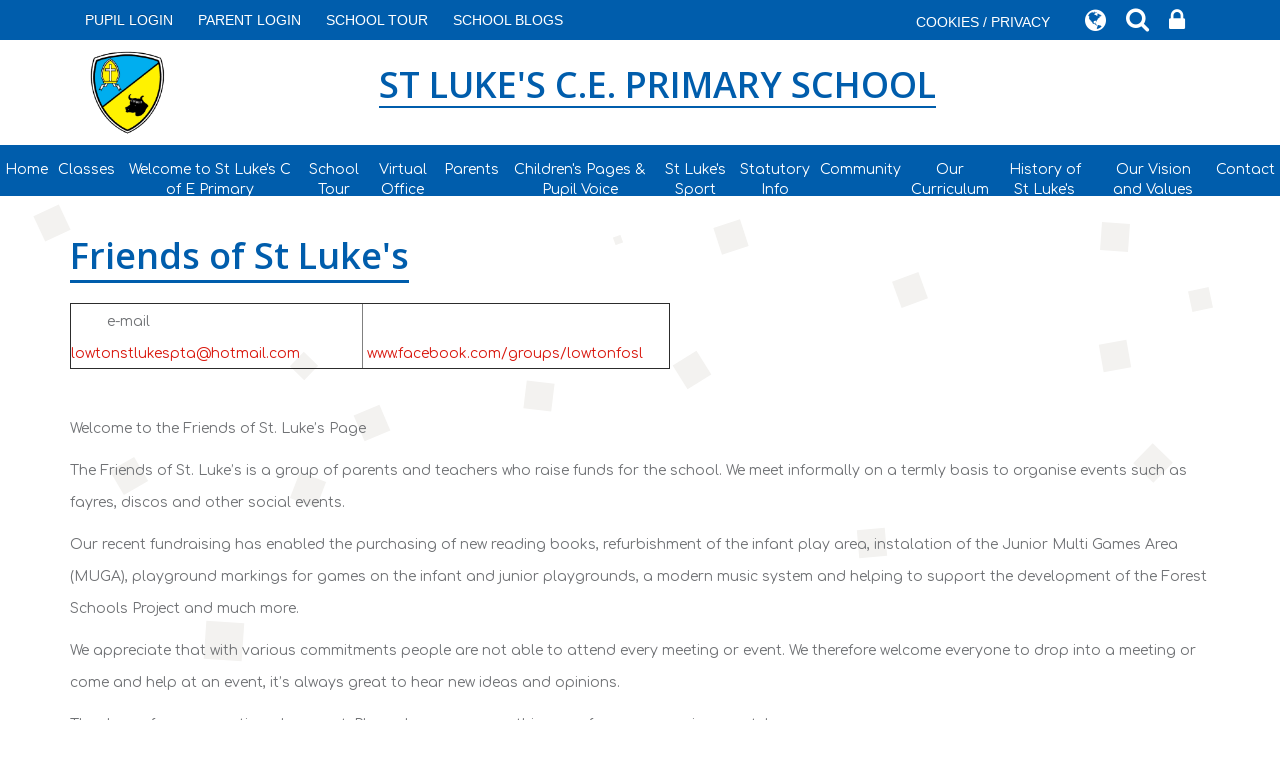

--- FILE ---
content_type: text/html; charset=UTF-8
request_url: https://www.saintlukes.wigan.sch.uk/page/friends-of-st-lukes/19629
body_size: 9245
content:
<!DOCTYPE html>
<html lang="en">
<head>    
    <meta charset="utf-8">
<meta http-equiv="X-UA-Compatible" content="IE=edge">
<meta name="viewport" content="width=device-width, initial-scale=1"><title>St Luke's C of E Primary: Friends of St Luke's</title>
<script type="application/ld+json">
        {
          "@context" : "https://schema.org",
          "@type" : "WebSite",
          "name" : "St Luke's C of E Primary",
          "url" : "https://www.saintlukes.wigan.sch.uk"
        }
      </script><link rel="shortcut icon" href="/images/favicon_2.ico" type="image/vnd.microsoft.icon" />
            <link rel="icon" href="/images/favicon_2.ico" type="image/vnd.microsoft.icon" />
<script src="https://ajax.googleapis.com/ajax/libs/jquery/1.12.4/jquery.min.js"></script>
<script type="text/javascript" src="/core/plugins/lightbox/js/lightbox.min.js"></script>
<link rel="stylesheet" type="text/css" href="/core/plugins/lightbox/css/lightbox.min.css" media="screen" />
<script type="text/javascript" src="/jscript/jquery.cycle2.min.js"></script>
<script type="text/javascript" src="/jscript/global.js"></script><link rel="stylesheet" href="https://maxcdn.bootstrapcdn.com/bootstrap/3.3.7/css/bootstrap.min.css" integrity="sha384-BVYiiSIFeK1dGmJRAkycuHAHRg32OmUcww7on3RYdg4Va+PmSTsz/K68vbdEjh4u" crossorigin="anonymous">
<link rel="stylesheet" href="https://maxcdn.bootstrapcdn.com/bootstrap/3.3.7/css/bootstrap-theme.min.css" integrity="sha384-rHyoN1iRsVXV4nD0JutlnGaslCJuC7uwjduW9SVrLvRYooPp2bWYgmgJQIXwl/Sp" crossorigin="anonymous">
<script src="https://maxcdn.bootstrapcdn.com/bootstrap/3.3.7/js/bootstrap.min.js" integrity="sha384-Tc5IQib027qvyjSMfHjOMaLkfuWVxZxUPnCJA7l2mCWNIpG9mGCD8wGNIcPD7Txa" crossorigin="anonymous"></script><link rel="stylesheet" href="https://cdnjs.cloudflare.com/ajax/libs/font-awesome/4.7.0/css/font-awesome.min.css"><script type="text/javascript" src="/jscript/modernizr-hover.js"></script>
<script type="text/javascript" src="/jscript/modernizr-hover-fix.js"></script><script type="text/javascript" src="/core/plugins/jplayer/js/jquery.jplayer.min.js"></script>
<script type="text/javascript" src="/core/plugins/jplayer/js/jplayer.playlist.min.js"></script>
<link href="/core/plugins/jplayer/skin/blue.monday/jplayer.blue.monday.css" rel="stylesheet" type="text/css" /><link type='text/css' href='/css/modal.css?v=1' rel='stylesheet' media='screen' />
<script type='text/javascript' src='/jscript/jquery.simplemodal.js'></script><link rel="stylesheet" type="text/css" href="/themes/reset/reset.css?v=22" /><style type="text/css">


</style><meta property="og:image" content="https://www.saintlukes.wigan.sch.uk/images/og_image.png" />    <link href="https://fonts.googleapis.com/css2?family=Comfortaa:wght@300;400;500;600;700&display=swap" rel="stylesheet">
    <link href="https://fonts.googleapis.com/css2?family=Open+Sans:ital,wght@0,300;0,400;0,600;0,700;0,800;1,300;1,400;1,600;1,700;1,800&display=swap" rel="stylesheet"> 
    <link href="/themes/stlukes/styles.css?v=0.1" rel="stylesheet">
    <link href="/themes/stlukes/override.css" rel="stylesheet">
    <script src="/themes/stlukes/js/twitterFetcher_min.js"></script>
	<script src="/themes/stlukes/js/moment.min.js"></script>
    <script src="/themes/stlukes/js/override.js"></script>
  
  	<!-- SLICK NAV -->
	<link rel="stylesheet" href="/themes/stlukes/slicknav/dist/slicknav.css">
	<script src="/themes/stlukes/slicknav/dist/jquery.slicknav.min.js"></script>
	<!-- SLICK -->
	<link rel="stylesheet" href="/themes/stlukes/slick/slick.css">
	<script src="/themes/stlukes/slick/slick.js"></script>
<!-- MODAL -->
<script src='/jscript/jquery.simplemodal.js'></script>
<!-- MODAL END -->

<script>
$(document).ready(function(){
	$("button#main_b").prependTo("#webbar_upgraded .container .col-md-8");
});
</script>
</head>

<body id="id-page-friends-of-st-lukes-19629">
<div id="modal-popup">
				<h3></h3>
				<p></p>
			</div><div id='webbar_upgraded' class='hidden-xs hidden-sm'><div class='container'><div class='col-md-8 col-lg-8 column text-left'><a href='https://parents.schoolspider.co.uk/?school_id=239' class='upgraded_button' target='_blank'>PARENT LOGIN</a><a href='/tour' class='upgraded_button' target='_blank'>SCHOOL TOUR</a><ul class='blogging'><a class='upgraded_button' href='/blogs'>SCHOOL BLOGS</a><div class='blogs_menu_list'>	<div><a href="/blogs">School Blog</a></div>
	<div><a href="/blogs/headteacher">Headteacher Blog</a></div>
	<div><a href="/blogs/governor">Governor Blog</a></div>
	<div><a href="/blogs/PTA">PTA Blog</a></div>
	<div><a href="/blogs/grade/2632">Reception</a></div>
	<div><a href="/blogs/grade/2633">Year 1</a></div>
	<div><a href="/blogs/grade/2634">Year 2</a></div>
	<div><a href="/blogs/grade/2635">Year 3</a></div>
	<div><a href="/blogs/grade/2636">Year 4</a></div>
	<div><a href="/blogs/grade/2637">Year 5</a></div>
	<div><a href="/blogs/grade/2638">Year 6</a></div>
</div></ul></div><div class='col-md-4 col-lg-4 column text-right'><a href='/cookies' class='upgraded_button' target='_blank'>COOKIES / PRIVACY</a><ul class='translator_tool'><div class='upgraded_button_icon globe' target='_blank'><i class='fa fa-globe'></i></div><div id='google_translate_element'></div></ul><ul class='search_tool'><div href='/administrator' class='upgraded_button_icon search' target='_blank'><i class='fa fa-search'></i></div><div class='search-content'><input id='search' type='text' value='Search:' onfocus='if(this.value=="Search:")this.value="";' onblur='if(this.value=="")this.value="Search:";' /></ul><a href='/administrator' class='upgraded_button_icon lock' target='_blank'><i class='fa fa-lock'></i></a></div></div></div><script type='text/javascript' src='//translate.google.com/translate_a/element.js?cb=googleTranslateElementInit'></script><script type='text/javascript'>function googleTranslateElementInit() {new google.translate.TranslateElement({pageLanguage: 'en'}, 'google_translate_element');}</script><div id="modal_login">
                    
                    <button id="main_b" type="button" class="btn btn-info btn-lg" data-toggle="modal" data-target="#myModal">Pupil Login</button>
                    
                    <div class="modal fade" id="myModal" role="dialog">
                    	<div class="modal-dialog">
                        	
                            <div class="modal-content">
                            	<div class="modal-header">
                                	<button type="button" class="close" data-dismiss="modal">&times;</button>
                                    <h4 class="modal-title">Pupil Login</h4>
                                </div>
                                <div class="modal-body">
                                <div id="login">
<h2>Student Login</h2>
<form name="studentlogin" id="studentlogin" method="POST" target="_blank" action="https://secure.schoolspider.co.uk/pupil/login.php" autocomplete="off"><div class="username"><input name="username" id="username" type="text" placeholder="Username" class="textfield" onBlur="if(this.value=='')this.value='Username';" onFocus="if(this.value=='Username')this.value='';" autocomplete="off" /></div>

							<div class="password"><input name="password" id="password" type="password" placeholder="Password" class="textfield" onBlur="if(this.value=='')this.value='Password';" onFocus="if(this.value=='Password')this.value='';" autocomplete="off" /></div>

							<div class="go"><input name="login" type="submit" value="login" class="gobutton" /></div>

							<div class="clear"></div>
                            <input type="hidden" value="login" name="m" />

                            <input type="hidden" name="school_id" value="239" />

						</form>

						</div>
                                </div>
                                
                            </div>
                            
                        </div>
                    </div>
                    
<div class="clear"></div>
</div>
<div id="wrap"><!-- Wrap For Sticky Footer -->
<!-- Header -->
<header class="other-page">
    <div class="cover"></div>
    <div class="container">
		<div class="navbar-header">
          	<a class="navbar-brand" href="/"><img src="/themes/stlukes/img/logo.png" alt="St Luke's C of E Primary"><span class="upper-head">St Luke&apos;s C.E. Primary School</span>
            </a>
        </div>
     </div>
	<!-- /.container -->
</header>

<!-- Navigation -->
<nav class="">
	<div id="main-menu">
		<ul id="menu">
	<li class="topItem home" data_count="1" data_id="home" data_parent="0" data_children="0"><a href="/" class="topLink">Home</a></li>
	<li class="topItem" data_count="2" data_id="class" data_parent="0" data_children="7"><a href="/classes" class="topLink">Classes</a><ul data_parent="class"  data_children="7" >
	<li class="subItem " data_count="1" data_id="" data_parent="0" data_children="0"><a href="/class/reception" target="_self" class="subLink">Reception</a></li>
	<li class="subItem " data_count="1" data_id="" data_parent="0" data_children="0"><a href="/class/year-1" target="_self" class="subLink">Year 1</a></li>
	<li class="subItem " data_count="1" data_id="" data_parent="0" data_children="0"><a href="/class/year-2" target="_self" class="subLink">Year 2</a></li>
	<li class="subItem " data_count="1" data_id="" data_parent="0" data_children="0"><a href="/class/year-3" target="_self" class="subLink">Year 3</a></li>
	<li class="subItem " data_count="1" data_id="" data_parent="0" data_children="0"><a href="/class/year-4" target="_self" class="subLink">Year 4</a></li>
	<li class="subItem " data_count="1" data_id="" data_parent="0" data_children="0"><a href="/class/year-5" target="_self" class="subLink">Year 5</a></li>
	<li class="subItem " data_count="1" data_id="" data_parent="0" data_children="0"><a href="/class/year-6" target="_self" class="subLink">Year 6</a></li>
</ul>
</li>
	<li class="topItem" data_count="3" data_id="23661" data_parent="0" data_children="0"><a href="/page/welcome-to-st-lukes-c-of-e-primary/23661" target="_self" class="topLink">Welcome to St Luke's C of E Primary</a></li>
	<li class="topItem" data_count="4" data_id="88149" data_parent="0" data_children="13"><a href="/page/school-tour/88149" target="_self" class="topLink">School Tour</a><ul  data_parent="88149"   data_children="13" >
	<li class="subItem" data_parent="88149" data_id="88150" data_children="0"><a href="/page/headteachers-welcome/88150" target="_self" class="subLink">Welcoming message and main entrance</a></li>
	<li class="subItem" data_parent="88149" data_id="88151" data_children="0"><a href="/page/headteachers-vision/88151" target="_self" class="subLink">Headteacher's Vision</a></li>
	<li class="subItem" data_parent="88149" data_id="88156" data_children="0"><a href="/page/christian-values/88156" target="_self" class="subLink">Christian Values</a></li>
	<li class="subItem" data_parent="88149" data_id="88157" data_children="0"><a href="/page/reception-class-eyfs/88157" target="_self" class="subLink">Reception Class (EYFS)</a></li>
	<li class="subItem" data_parent="88149" data_id="88159" data_children="0"><a href="/page/year-one-class/88159" target="_self" class="subLink">Year One Class</a></li>
	<li class="subItem" data_parent="88149" data_id="88160" data_children="0"><a href="/page/year-two-class/88160" target="_self" class="subLink">Year Two Class</a></li>
	<li class="subItem" data_parent="88149" data_id="88161" data_children="0"><a href="/page/year-three-class/88161" target="_self" class="subLink">Year Three Class</a></li>
	<li class="subItem" data_parent="88149" data_id="88162" data_children="0"><a href="/page/year-four-class/88162" target="_self" class="subLink">Year Four Class</a></li>
	<li class="subItem" data_parent="88149" data_id="88163" data_children="0"><a href="/page/year-five-class/88163" target="_self" class="subLink">Year Five Class</a></li>
	<li class="subItem" data_parent="88149" data_id="88164" data_children="0"><a href="/page/year-six-class/88164" target="_self" class="subLink">Year Six Class</a></li>
	<li class="subItem" data_parent="88149" data_id="88165" data_children="0"><a href="/page/before-and-after-school-club/88165" target="_self" class="subLink">Before and After School Club</a></li>
	<li class="subItem" data_parent="88149" data_id="88166" data_children="0"><a href="/page/school-playground-and-environment/88166" target="_self" class="subLink">School Playground and Environment</a></li>
	<li class="subItem" data_parent="88149" data_id="88167" data_children="0"><a href="/page/thank-you-message/88167" target="_self" class="subLink">Thank you message</a></li>
</ul>
</li>
	<li class="topItem" data_count="5" data_id="19524" data_parent="0" data_children="0"><a href="/page/virtual-office/19524" target="_self" class="topLink">Virtual Office</a></li>
	<li class="topItem" data_count="6" data_id="19525" data_parent="0" data_children="3"><a href="/page/parents/19525" target="_self" class="topLink">Parents</a><ul  data_parent="19525"   data_children="3" >
	<li class="subItem" data_parent="19525" data_id="19595" data_children="16"><a href="/page/parent-information/19595" target="_self" class="subLink">Parent Information ></a><ul class="right" data_parent="19595"   data_children="16" >
	<li class="subItem" data_parent="19595" data_id="19596" data_children="0"><a href="/page/newsletters/19596" target="_self" class="subLink">Newsletters</a></li>
	<li class="subItem" data_parent="19595" data_id="19597" data_children="0"><a href="/page/holiday-lists/19597" target="_self" class="subLink">Holiday Lists</a></li>
	<li class="subItem" data_parent="19595" data_id="19600" data_children="0"><a href="/page/school-dinners/19600" target="_self" class="subLink">School Dinners</a></li>
	<li class="subItem" data_parent="19595" data_id="19599" data_children="0"><a href="/page/sats-results/19599" target="_self" class="subLink">SATs Results</a></li>
	<li class="subItem" data_parent="19595" data_id="19598" data_children="0"><a href="/page/school-closures/19598" target="_self" class="subLink">School Closures</a></li>
	<li class="subItem" data_parent="19595" data_id="19601" data_children="0"><a href="/page/ofsted-report/19601" target="_self" class="subLink">Ofsted Report</a></li>
	<li class="subItem" data_parent="19595" data_id="19602" data_children="0"><a href="/page/sias-inspection/19602" target="_self" class="subLink">SIAMS Inspection Report</a></li>
	<li class="subItem" data_parent="19595" data_id="19603" data_children="0"><a href="/page/e-safety/19603" target="_self" class="subLink">E-Safety</a></li>
	<li class="subItem" data_parent="19595" data_id="20897" data_children="0"><a href="/page/our-school-day/20897" target="_self" class="subLink">Our School Day</a></li>
	<li class="subItem" data_parent="19595" data_id="37770" data_children="0"><a href="/page/parent-information-on-how-we-keep-children-safe-at-st-lukes/37770" target="_self" class="subLink">Parent information on how we keep children safe at St Luke's</a></li>
	<li class="subItem" data_parent="19595" data_id="38405" data_children="0"><a href="/page/british-values-at-st-lukes-c-of-e/38405" target="_self" class="subLink">British Values at St Luke's C of E</a></li>
	<li class="subItem" data_parent="19595" data_id="39768" data_children="0"><a href="/page/parent-and-carer-consultations/39768" target="_self" class="subLink">Parent and Carer Consultations</a></li>
	<li class="subItem" data_parent="19595" data_id="39891" data_children="0"><a href="/page/school-uniform/39891" target="_self" class="subLink">School Uniform</a></li>
	<li class="subItem" data_parent="19595" data_id="42466" data_children="6"><a href="/page/safe-sound-club-before-after-school-care/42466" target="_self" class="subLink">Safe & Sound Club (before & after school care)</a><ul class="right" data_parent="42466"   data_children="6" >
	<li class="subItem" data_parent="42466" data_id="42477" data_children="0"><a href="/page/food-drink/42477" target="_self" class="subLink">Food & Drink</a></li>
	<li class="subItem" data_parent="42466" data_id="42478" data_children="0"><a href="/page/session-information/42478" target="_self" class="subLink">Session Information</a></li>
	<li class="subItem" data_parent="42466" data_id="42766" data_children="0"><a href="/page/booking-information/42766" target="_self" class="subLink">Booking Information</a></li>
	<li class="subItem" data_parent="42466" data_id="42767" data_children="0"><a href="/page/payment-options-fees/42767" target="_self" class="subLink">Payment Options & Fees</a></li>
	<li class="subItem" data_parent="42466" data_id="42768" data_children="0"><a href="/page/frequently-asked-questions/42768" target="_self" class="subLink">Frequently Asked Questions</a></li>
	<li class="subItem" data_parent="42466" data_id="42789" data_children="0"><a href="/page/staff/42789" target="_self" class="subLink">Staff</a></li>
</ul>
</li>
	<li class="subItem" data_parent="19595" data_id="50023" data_children="0"><a href="/page/letters/50023" target="_self" class="subLink">Letters</a></li>
	<li class="subItem" data_parent="19595" data_id="73636" data_children="0"><a href="/page/distance-remote-and-home-learning/73636" target="_self" class="subLink">Distance (Remote and Home) Learning</a></li>
</ul>
</li>
	<li class="subItem" data_parent="19525" data_id="19526" data_children="12"><a href="/page/school-information/19526" target="_self" class="subLink">School Information ></a><ul class="right" data_parent="19526"   data_children="12" >
	<li class="subItem" data_parent="19526" data_id="19533" data_children="0"><a href="/page/pupil-premium-strategy/19533" target="_self" class="subLink">Pupil Premium Strategy</a></li>
	<li class="subItem" data_parent="19526" data_id="19527" data_children="0"><a href="/page/policies/19527" target="_self" class="subLink">Policies</a></li>
	<li class="subItem" data_parent="19526" data_id="19534" data_children="0"><a href="/page/sports-premium/19534" target="_self" class="subLink">Sports Premium</a></li>
	<li class="subItem" data_parent="19526" data_id="19535" data_children="0"><a href="/page/admissions/19535" target="_self" class="subLink">Admissions</a></li>
	<li class="subItem" data_parent="19526" data_id="19536" data_children="0"><a href="/page/staff/19536" target="_self" class="subLink">Staff</a></li>
	<li class="subItem" data_parent="19526" data_id="19537" data_children="0"><a href="/page/governors/19537" target="_self" class="subLink">Governors</a></li>
	<li class="subItem" data_parent="19526" data_id="19539" data_children="0"><a href="/page/ethos-and-value-statement-/19539" target="_self" class="subLink">Ethos and Value Statement </a></li>
	<li class="subItem" data_parent="19526" data_id="19540" data_children="0"><a href="/page/special-educational-needs-disability-send/19540" target="_self" class="subLink">Special Educational Needs & Disability (SEND)</a></li>
	<li class="subItem" data_parent="19526" data_id="19541" data_children="0"><a href="/page/leigh-lowton-and-golborne-schools-partnership-llg-and-llg-sport/19541" target="_self" class="subLink">Leigh, Lowton and Golborne Schools Partnership (LLG) and LLG Sport</a></li>
	<li class="subItem" data_parent="19526" data_id="38406" data_children="0"><a href="/page/british-values-at-st-lukes-c-of-e/38406" target="_self" class="subLink">British Values at St Luke's C of E</a></li>
	<li class="subItem" data_parent="19526" data_id="44438" data_children="0"><a href="/page/general-data-protection-regulations-gdpr/44438" target="_self" class="subLink">General Data Protection Regulations (GDPR)</a></li>
	<li class="subItem" data_parent="19526" data_id="73939" data_children="0"><a href="/page/music-at-st-lukes/73939" target="_self" class="subLink">Music at St Luke's</a></li>
</ul>
</li>
	<li class="subItem" data_parent="19525" data_id="19604" data_children="7"><a href="/page/parents-as-partners/19604" target="_self" class="subLink">Parents as Partners ></a><ul class="right" data_parent="19604"   data_children="7" >
	<li class="subItem" data_parent="19604" data_id="19605" data_children="0"><a href="/page/calculations-booklet-/19605" target="_self" class="subLink">Calculations Booklet </a></li>
	<li class="subItem" data_parent="19604" data_id="19608" data_children="0"><a href="/page/useful-webs-for-supporting-childrens-learning/19608" target="_self" class="subLink">Useful Webs for Supporting Children's Learning</a></li>
	<li class="subItem" data_parent="19604" data_id="21591" data_children="0"><a href="/page/learning-ladders/21591" target="_self" class="subLink">Learning Ladders</a></li>
	<li class="subItem" data_parent="19604" data_id="37773" data_children="0"><a href="/page/parent-information-online-safety/37773" target="_self" class="subLink">Parent information online safety</a></li>
	<li class="subItem" data_parent="19604" data_id="51516" data_children="0"><a href="/page/dyslexia/51516" target="_self" class="subLink">Dyslexia</a></li>
	<li class="subItem" data_parent="19604" data_id="54986" data_children="0"><a href="/page/mental-health-guidance-and-information-for-parents/54986" target="_self" class="subLink">MENTAL HEALTH GUIDANCE AND INFORMATION FOR PARENTS</a></li>
	<li class="subItem" data_parent="19604" data_id="85906" data_children="0"><a href="/page/wigan-safeguarding-partnership-for-parents-carers/85906" target="_self" class="subLink">Wigan Safeguarding Partnership (for Parents & Carers)</a></li>
</ul>
</li>
</ul>
</li>
	<li class="topItem" data_count="7" data_id="19620" data_parent="0" data_children="6"><a href="/page/childrens-pages-pupil-voice/19620" target="_self" class="topLink">Children's Pages & Pupil Voice</a><ul  data_parent="19620"   data_children="6" >
	<li class="subItem" data_parent="19620" data_id="19621" data_children="0"><a href="/page/school-council/19621" target="_self" class="subLink">School Council</a></li>
	<li class="subItem" data_parent="19620" data_id="19622" data_children="0"><a href="/page/eco-team/19622" target="_self" class="subLink">Eco Team</a></li>
	<li class="subItem" data_parent="19620" data_id="19623" data_children="0"><a href="/page/worship-wonders/19623" target="_self" class="subLink">Worship Wonders</a></li>
	<li class="subItem" data_parent="19620" data_id="38369" data_children="0"><a href="/page/sports-crew/38369" target="_self" class="subLink">Sports Crew</a></li>
	<li class="subItem" data_parent="19620" data_id="19624" data_children="0"><a href="/page/clubs-in-school/19624" target="_self" class="subLink">Clubs in School</a></li>
	<li class="subItem" data_parent="19620" data_id="34349" data_children="0"><a href="/page/keeping-safe/34349" target="_self" class="subLink">Keeping Safe</a></li>
</ul>
</li>
	<li class="topItem" data_count="8" data_id="25746" data_parent="0" data_children="2"><a href="/page/st-lukes-sport/25746" target="_self" class="topLink">St Luke's Sport</a><ul  data_parent="25746"   data_children="2" >
	<li class="subItem" data_parent="25746" data_id="49688" data_children="0"><a href="/page/llg-competition-schedule-results/49688" target="_self" class="subLink">LLG Competition Schedule & Results</a></li>
	<li class="subItem" data_parent="25746" data_id="49691" data_children="0"><a href="/page/football-results/49691" target="_self" class="subLink">Football Results</a></li>
</ul>
</li>
	<li class="topItem" data_count="9" data_id="20338" data_parent="0" data_children="0"><a href="/page/statutory-info/20338" target="_self" class="topLink">Statutory Info</a></li>
	<li class="topItem" data_count="10" data_id="19627" data_parent="0" data_children="2"><a href="/page/community/19627" target="_self" class="topLink">Community</a><ul  data_parent="19627"   data_children="2" >
	<li class="subItem" data_parent="19627" data_id="19628" data_children="0"><a href="/page/st-lukes-church/19628" target="_self" class="subLink">St Luke's Church</a></li>
	<li class="subItem" data_parent="19627" data_id="19629" data_children="0"><a href="/page/friends-of-st-lukes/19629" target="_self" class="subLink">Friends of St Luke's</a></li>
</ul>
</li>
	<li class="topItem" data_count="11" data_id="130695" data_parent="0" data_children="15"><a href="/page/our-curriculum/130695" target="_self" class="topLink">Our Curriculum</a><ul  data_parent="130695"   data_children="15" >
	<li class="subItem" data_parent="130695" data_id="133050" data_children="0"><a href="/page/english/133050" target="_self" class="subLink">English</a></li>
	<li class="subItem" data_parent="130695" data_id="133053" data_children="0"><a href="/page/maths/133053" target="_self" class="subLink">Maths</a></li>
	<li class="subItem" data_parent="130695" data_id="133055" data_children="0"><a href="/page/design-and-technology/133055" target="_self" class="subLink">Design and Technology</a></li>
	<li class="subItem" data_parent="130695" data_id="133057" data_children="0"><a href="/page/computing/133057" target="_self" class="subLink">Computing</a></li>
	<li class="subItem" data_parent="130695" data_id="133058" data_children="0"><a href="/page/physical-education/133058" target="_self" class="subLink">Physical Education</a></li>
	<li class="subItem" data_parent="130695" data_id="133059" data_children="0"><a href="/page/primary-foreign-languages/133059" target="_self" class="subLink">Primary Foreign Languages</a></li>
	<li class="subItem" data_parent="130695" data_id="133060" data_children="0"><a href="/page/religious-education/133060" target="_self" class="subLink">Religious Education</a></li>
	<li class="subItem" data_parent="130695" data_id="133061" data_children="0"><a href="/page/pshe-and-rshe/133061" target="_self" class="subLink">PSHE and RSHE</a></li>
	<li class="subItem" data_parent="130695" data_id="133062" data_children="0"><a href="/page/history/133062" target="_self" class="subLink">History</a></li>
	<li class="subItem" data_parent="130695" data_id="133063" data_children="0"><a href="/page/music/133063" target="_self" class="subLink">Music</a></li>
	<li class="subItem" data_parent="130695" data_id="133064" data_children="0"><a href="/page/geography/133064" target="_self" class="subLink">Geography</a></li>
	<li class="subItem" data_parent="130695" data_id="133065" data_children="0"><a href="/page/science/133065" target="_self" class="subLink">Science</a></li>
	<li class="subItem" data_parent="130695" data_id="133066" data_children="0"><a href="/page/art-and-design/133066" target="_self" class="subLink">Art and Design</a></li>
	<li class="subItem" data_parent="130695" data_id="133068" data_children="0"><a href="/page/curriculum-overviews/133068" target="_self" class="subLink">Curriculum Overviews</a></li>
	<li class="subItem" data_parent="130695" data_id="133069" data_children="0"><a href="/page/whole-school-curriculum/133069" target="_self" class="subLink">Whole School Curriculum</a></li>
</ul>
</li>
	<li class="topItem" data_count="12" data_id="142339" data_parent="0" data_children="0"><a href="/page/history-of-st-lukes/142339" target="_self" class="topLink">History of St Luke's</a></li>
	<li class="topItem" data_count="13" data_id="123843" data_parent="0" data_children="0"><a href="/page/our-vision-and-values/123843" target="_self" class="topLink">Our Vision and Values</a></li>
<li class="topItem contact" data_count="14" data_id="contact" data_parent="0" data_children="0"><a href="/contact" class="topLink">Contact</a></li>
</ul>
	</div>
</nav>

<!-- Welcome Section -->
<section id="welcome" class="">
		    <h1 class="caption other-page">"Love one another. As I<br/> have loved you… <br/> By this everyone will know<br/> that you are my disciples."<span>John 13: 34-35</span></h1>
    <div id="strapline" class="other-page">Following in God&apos;s way, learning day by day, working with one another, caring for each other.</div>
</section>

<!-- Main Text Section -->
<section id="main-text" class="top-buffer bottom-buffer">
<ul class="circles">
   <li></li>
   <li></li>
   <li></li>
   <li></li>
   <li></li>
   <li></li>
   <li></li>
   <li></li>
   <li></li>
   <li></li>
   <li></li>
   <li></li>
   <li></li>
   <li></li>
   <li></li>
   <li></li>
</ul>
    <div class="container">
		<div class="row">
            <div class="col-xs-12">        	<div id="main_content_top"></div>
<div id="content">
			<h1>Friends of St Luke's</h1>

	<table style="width: 600px;" border="1" cellspacing="1" cellpadding="1">
<tbody>
<tr>
<td><span style="font-size: 14px;">&nbsp; &nbsp; &nbsp; &nbsp; &nbsp;e-mail <a href="http://lowtonstlukespta@hotmail.com">lowtonstlukespta@hotmail.com</a></span></td>
<td><span style="font-size: 14px;">&nbsp; &nbsp; &nbsp; &nbsp; &nbsp; &nbsp; &nbsp;<a href="http://www.facebook.com/groups/lowtonfosl">www.facebook.com/groups/lowtonfosl</a></span></td>
</tr>
</tbody>
</table>
<p>&nbsp;</p>
<p><span style="font-size: 14px;">Welcome to the Friends of St. Luke&rsquo;s Page</span></p>
<p><span style="font-size: 14px;">The Friends of St. Luke&rsquo;s is a group of parents and teachers who raise funds for the school. We meet informally on a termly basis to organise events such as fayres, discos and other social events.</span></p>
<p><span style="font-size: 14px;">Our recent fundraising has enabled the purchasing of new reading books, refurbishment of the infant play area, instalation of the Junior Multi Games Area (MUGA), playground markings for games on the infant and junior playgrounds, a modern music system and helping to support the development of the Forest Schools Project and much more.</span></p>
<p><span style="font-size: 14px;">We appreciate that with various commitments people are not able to attend every meeting or event. We therefore welcome everyone to drop into a meeting or come and help at an event, it&rsquo;s always great to hear new ideas and opinions.</span></p>
<p><span style="font-size: 14px;">Thank you for your continued support. Please keep an eye on this page for our upcoming events!</span></p>
<p><span style="font-size: 14px;">Coming soon this year..</span></p>
<p><span style="font-size: 14px;">Film&nbsp;Night</span></p>
<p><span style="font-size: 14px;">Christmas Fayre</span></p>
<p><span style="font-size: 14px;">Easter Bingo</span></p>
<p>Summer Circus</p>
<p><span style="font-size: 14px;">Please check the calendar and school newsletter for dates.</span></p>
<p>&nbsp;</p>
<p><span style="font-size: 14px;"><strong>Meetings</strong></span></p>
<p><span style="font-size: 14px;">Everybody is welcome to attend our meetings. The dates, time and location are published on the school's weekly newsletter.</span></p>
<p>&nbsp;</p>
<p><span style="font-size: 14px;"><strong>Raise Funds Whilst Shopping Online&hellip;.</strong></span></p>
<p><span style="font-size: 14px;">The Friends of St.Lukes have signed up with</span></p>
<ul>
<li><span style="font-size: 14px;">easyfundraising.org.uk to enable you to support our school just by&nbsp;clicking on: <a href="http://www.easyfundraising.org.uk/causes/lowtonstlukes">http://www.easyfundraising.org.uk/causes/lowtonstlukes</a> before you shop online. You will need to sign up, which only takes 2 minutes, then you can shop as normal with over 2000 partner retailers including <strong>Amazon, Marks and Spencers, John Lewis, e-Bay, Argos and many more</strong>. You pay the same price for your shopping and it is delivered as normal from the store, but by using the above link, a commission is paid to the Friends of St.Luke&rsquo;s which can be used to support school.</span></li>
<li><span style="font-size: 14px;"><a href="http://www.smile.amazon.co.uk/ch/1022101-0">www.smile.amazon.co.uk/ch/1022101-0</a>&nbsp; (it takes you to the &lsquo;Support Lowton St Lukes School And Home Association&rsquo; homepage.</span></li>
</ul>
<p><span style="font-size: 14px;">&nbsp;Next time you shop online think about the difference you could make by helping to raise funds!</span></p>
<p>&nbsp;</p>
	
	
		
	</div>
<div id="main_content_bottom"></div>
            </div>      
		</div>
		<!-- /.row -->
	</div>
	<!-- /.container -->
</section>
<!-- Contact Section -->
<section id="contact" class="other-page">
	<div class="container-fluid">
    	<div class="row">
        	<div class="col-md-6 col-xs-12 contact-wrap">
                	<div id="contact_details">
                    	<div class="pad_out">
                            <h1>Contact Us</h1>
                            <p class="contact-title">St Luke's C of E Primary</p>
                            <p class="contact-address">Church Lane,<br>Lowton<br>WA3 2PW</p>
                            <p class="contact-phone"><a href="tel:01942 201140">01942 201140</a></p>
                            <p class="contact-email"><a href="mailto:enquiries@admin.saintlukes.wigan.sch.uk">enquiries@admin.saintlukes.wigan.sch.uk</a></p>
                        </div>
            	</div> 
             </div>
             <div class="col-md-6 col-xs-12 map-wrap">
             	<div class="inner-map">
                	<iframe src="https://www.google.com/maps/embed?pb=!1m14!1m8!1m3!1d9499.467485857493!2d-2.5734457!3d53.4708393!3m2!1i1024!2i768!4f13.1!3m3!1m2!1s0x0%3A0xa44e394e792586c8!2sSt%20Luke&#39;s%20C%20of%20E%20Primary!5e0!3m2!1sen!2suk!4v1602598267904!5m2!1sen!2suk" height="350" style="border:0; width:100%;" allowfullscreen></iframe>
                </div>
             	
        	</div>
 		</div>
		<!-- /.row -->
	</div>
	<!-- /.container -->
</section>

        
<!-- Student Login Section -->        
<section id="bottom_login">
	<div class="container">
		<div class="row">
    		<div class="col-xs-12">
         	<div id="login">
<h2>Student Login</h2>
<form name="studentlogin" id="studentlogin" method="POST" target="_blank" action="https://secure.schoolspider.co.uk/pupil/login.php" autocomplete="off"><div class="username"><input name="username" id="username" type="text" placeholder="Username" class="textfield" onBlur="if(this.value=='')this.value='Username';" onFocus="if(this.value=='Username')this.value='';" autocomplete="off" /></div>

							<div class="password"><input name="password" id="password" type="password" placeholder="Password" class="textfield" onBlur="if(this.value=='')this.value='Password';" onFocus="if(this.value=='Password')this.value='';" autocomplete="off" /></div>

							<div class="go"><input name="login" type="submit" value="login" class="gobutton" /></div>

							<div class="clear"></div>
                            <input type="hidden" value="login" name="m" />

                            <input type="hidden" name="school_id" value="239" />

						</form>

						</div>
        	</div>
    	</div>
    	<!-- /.row -->
    </div>
    <!-- /.container -->
</section>

<div id="push"></div><!-- Push For Sticky Footer -->
    </div><!-- /#wrap -->

<!-- Mobile Black Bar Section -->
<section id="mobile_black_bar">
    <div class="staff_login"><a href="/administrator">STAFF LOGIN</a></div>
    <div class="parent_login"><a href="/parent">PARENT LOGIN</a></div>
    <div class="blogs"><a href="/blogs">SCHOOL BLOGS</a></div>
</section>

<!-- Single Column Footer -->
<footer>
	<div class="row">
        <div class="col-xs-12">
			<small>&copy; St Luke's C of E Primary. All Rights Reserved. Website and VLE by <a href="http://www.schoolspider.co.uk/" target="_blank">School Spider</a></small>
		</div>
	</div>
	<!-- /.row -->
</footer>
                
<!-- Google tag (gtag.js) -->
<script async src="https://www.googletagmanager.com/gtag/js?id=G-QLTBGW7KHQ"></script>
<script>
window.dataLayer = window.dataLayer || [];
function gtag(){dataLayer.push(arguments);}
gtag('js', new Date());  
gtag('config', 'G-QLTBGW7KHQ');
</script></body>

</html>

--- FILE ---
content_type: text/css
request_url: https://www.saintlukes.wigan.sch.uk/themes/stlukes/styles.css?v=0.1
body_size: 5047
content:
/******
Do a find and replace to change all colours / fonts

Colour:
main dark grey #575757
Lighter grey #8f8f8f

Font:
'Quicksand' is the google font
********/

html,
body {
    height: 100%;
	/*font-family: "Trebuchet MS","Lucida Grande","Lucida Sans Unicode","Lucida Sans",Tahoma,sans-serif;*/
	font-family: 'Comfortaa', cursive; 
	color: #707275;
	font-size: 16px;
}
/* Wrapper for page content to push down footer */
	#wrap {
		min-height: 100%;
		height: auto !important;
		height: 100%;
		/* Negative indent footer by it's height */
		/* ----- Margin for Single Column Sticky Footer -----*/
		margin: 0 auto -231px;
  	}

  	/* Set the fixed height of the footer here */
 	 #push/*, #footer*/ {
		  /* ----- Height for Single Column Sticky Footer -----*/
		height: 231px;
  	}
h1 {
	color: #005dac;
	padding: 0px 0px 10px;
	margin: 0px 0px 10px 0px;
	font-weight: 600;
	font-family: 'Open Sans', sans-serif;
}
h2, h3 {
	color: #005dac;
	font-weight: 600;
	font-family: 'Open Sans', sans-serif;
}

/* ----- IF One Column Header -----*/
header {
	background: #fff;
	font-weight: 600;
	font-family: 'Open Sans', sans-serif;
}
.navbar-header {
    text-align: center;
}
.navbar-brand {
    color: #005dac;
	height: 100%;
	float: none;
	display: block;
	text-transform: uppercase;
	line-height: normal;
	font-size: 24px;
}
.upper-head {
	display: table;
	padding-bottom: 8px;
	margin: 0 auto;
	border-bottom: 2px solid #005dac;
}
.navbar-brand:focus, .navbar-brand:hover {
    color: #005dac;
}
.navbar-brand > img {
	margin: 0 auto 15px;
	height: 90px;
}
@media (min-width: 470px) {
	.navbar-brand {
	font-size: 28px;
	}
}
@media (min-width: 576px) {
	.container > .navbar-header {
    padding-right: 50px;
	}
	.navbar-brand {
	float: left !important;
	width: 100%;
	font-size: 24px;
	}
	.navbar-brand > img {
	padding-right: 20px;
	margin: 0;
	float: left;
	}
	.upper-head {
	margin-top: 12px;
	}
}
@media (min-width: 768px) {
	.navbar-header {
	float: none;
	}
	.navbar-brand {
		font-size: 32px;
	}
	.navbar-brand > img {
		height: 100px;
	}
}
@media (min-width: 992px) {
	header {
		background-color: rgba(255, 255, 255, 0.8);
	}
	header.other-page {
		background-color: #fff;
	}
	.navbar-brand {
		font-size: 36px;
		padding: 15px 15px 0;
	}
	.navbar-brand > img {
	padding-right: 0;
	height: 95px;
	}
	.other-page .navbar-brand {
	padding: 10px 15px;
	line-height: 18px;
	font-size: 32px;
	position: relative;
	}
	.other-page .navbar-brand > img {
	height: 85px;
	}
	.other-page .upper-head {
	margin-top: 26px;
	}
}
@media (min-width: 1200px) {
	.navbar-brand {
		font-size: 46px;
	}
	.other-page .navbar-brand {
		font-size: 36px;
	}
	.upper-head {
	margin-top: 4px;
	}
}
/* ----- One Column Header END -----*/


#welcome {
	position: relative;
}
#strapline {
	padding: 12px;
	background: #005dac;
	color: #fff;
	text-align: center;
	letter-spacing: 0.4px;
	font-size: 15px;
	display: none;
	text-transform: capitalize
}
#strapline.other-page {
	display: none;
}
.caption{
	position: absolute;
	color: #fff;
    font-size: 28px;
    left: 60px;
    bottom: 80px;
	z-index: 200;
	text-transform: uppercase;
	display: none;
	text-shadow: 2px 1px 2px rgb(44 44 44);
}
.caption span {
    display: block;
    font-size: 62px;
    font-weight: 600;
}
.caption.other-page{
	display: none;
}
section#main-text {
	background-color: #fff;
	line-height: 1.6;
}
section#main-text a {
    color: #d9170d;
}
section#main-text.home-text {
	position: relative;
	text-align: center;
	padding-top: 40px;
	padding-bottom: 50px;
}
section#main-text h1 {
	border-bottom: 3px solid #005dac;
	display: table;
	margin-bottom: 20px;
	padding-bottom: 5px;
}
section#main-text.home-text h1 {
	font-size: 21px;
	padding-bottom: 10px;
	text-align: center;
	font-weight: 600;
	border-bottom: none;
	margin: 0 auto 20px;
}
section#main-text.home-text h1 span {
	color: #005dac;
	font-size: 46px;
	display: inline-block;
	text-transform: uppercase;
	margin-bottom: 15px;
	font-weight: 300;
}
section#main-text.home-text #content h1 {
    display: none;
}

/* ----- Quick Links -----*/

section#quick-links {
	position: relative;
}
.quick-links-column {
	position: relative;
	padding: 0;
	margin-bottom: 2px;
}
.quick-links-column:last-child {
	margin-bottom: 0;
}
h2.quick-header.blue {
	background: #00a2b1;
}
h2.quick-header.green {
	background: #63DA52;
}
h2.quick-header.pink {
	background: #ec71d8;
}
h2.quick-header {
	color: #fff;
	padding: 15px;
	margin: 0;
	font-size: 26px;
	text-transform: uppercase;
	position: relative;
	height: 63px;
	-webkit-transition: all 0.2s ease-in-out;
	-moz-transition: all 0.2s ease-in-out;
	transition: all 0.2s ease-in-out;
}
h2.quick-header.parent-header {
	font-size: 18px;
}
.quick-header span {
	position: relative;
	z-index: 2;
	margin-top: 2px;
	display: inline-block;
}
.quick-header.parent-header span {
	margin-top: 6px;
}

.quick-links-column a {
	color: #fff;
	position: relative;
	display: block;
}
.quick-links-column a::before {
    content: "";
	background: url('img/logo.png') no-repeat;
	background-size: 45px;
	position: absolute;
	width: 45px;
	height: 45px;
	top: 10px;
	left: 10px;
	z-index: 1;
}
#quick-links img {
  	background-color: #fff;
  	opacity: 1.0;
	-webkit-transition: opacity 0.2s ease-in-out;
	-moz-transition: opacity 0.2s ease-in-out;
	transition: opacity 0.2s ease-in-out;
}
#quick-links a:hover img {
	background-color: #fff;
	opacity: 0.7;
}
.quick-links-column a:hover {
	text-decoration: none;
}
.quick-links-column a:hover h2.quick-header {
	/*background: #005dac;*/
	color: #005dac
}
/*.quick-links-column a:hover h2.quick-header.parent-header {
	background: #bad3e1;
	color: #005dac
}*/
/*.ql-footer {
	padding: 14px;
	margin: 0;
	color: #305285;
	z-index: 3;
	position: relative;
	background: #c3d65a;
}
.ql-footer span {
	padding-left: 1px;
	width: 30px;
	text-align: left;
	color: #fff;
	font-size: 23px;
	-webkit-transition: padding-left .2s ease-out;
    -moz-transition: padding-left .2s ease-out;
    transition: padding-left .2s ease-out;
}
.quick-links-column a:hover .ql-footer span {
	padding-left: 8px;
}*/

/* ----- Quick Links END -----*/


/*** Triangle Section Separator Styles ***/

/* Common style for pseudo-elements */
.quick-header::before,
.quick-header::after {
	position: absolute;
	content: '';
	pointer-events: none;
}

/* Triangles */
/*.divi-triangles::before,*/
.divi-triangles::after {
	left: 50%;
	width: 50px;
	height: 50px;
	background: #fff200;
	-webkit-transform: translateX(-50%) rotate(45deg);
	transform: translateX(-50%) rotate(45deg);
}

/* .divi-triangles::before {
	top: -25px;
	z-index: 1;
} */

.divi-triangles::after {
	bottom: -25px;
	z-index: 1;
}
h2.quick-header.parent-header.divi-triangles::after, h2.quick-header.divi-triangles::after{
	background: inherit;
}
/*** END ***/



/********** EVENTS STYLES ********/

section#events_section {
	border-top: 3px solid #ffde74;
}
#events_section .container .item {
    display: none;
}
#events_section .container .item.active {
    display: block;
}
#events_section a.events-header:hover, #events_section a.events-header:focus {
	text-decoration: none;
}
#events_section h1 {
	display: table;
	margin: 0 auto 30px;
	border-bottom: 3px solid #ffde74;
	padding-bottom: 10px;
	font-size: 26px;
	text-transform: uppercase;
}
/*#events_section .controls {
    text-align: center;
	display: none;
}*/
/*#events_section .container a.lower-link {
    text-transform: uppercase;
	color: #1b2c45;
	margin-bottom: 10px;
	display: inline-block;
	font-size: 18px;
	width: 100%;
}*/
#events_section .container .item {
    display: none;
	margin-right: -15px;
	margin-left: -15px;
}
#events_section .container .item.active{
    display: block;
	margin-right: -15px;
	margin-left: -15px;
}
/*.event-col {
	margin-bottom: 80px;
}
.event-col:last-child {
	margin-bottom: 20px;
}*/
#events_section .event-col .event-link {
    display: block;
	/*width: 290px;*/
	font-size: 22px;
	line-height: 1.1em;
	margin: 0 auto 20px;
}
#events_section .event-col .event-link:hover {
	text-decoration: none;
}
#events_section .event-col .details .text:hover {
	text-decoration: underline;
}
#events_section .event-col .details {
	display: block;
	margin: auto;
	color: #fff;
	text-align: center;
}
/*#events_section .event-col .details h2 {
    margin-top: 0;
}*/
#events_section .event-col .details .month {
	font-size: 26px;
	display: table;
	margin: 0 auto 25px;
	text-transform: uppercase;
}
#events_section .event-col .details .day {
	font-size: 50px;
	font-weight: 700;
	display: table;
	margin: 0 auto;
	transition: all .2s ease-in-out;
}
/*#events_section .event-col .details .time i.fa {
    font-size: 30px;
    color: #b59f76;
}
#events_section .event-col .event-link:hover .time i.fa {
    color: #c1ae8b;
}
#events_section .event-col .details .time span {
    font-size: 30px;
    margin-left: 10px;
	text-transform: lowercase;
}*/
#events_section .event-col .details .text {
    margin-top: 20px;
	margin-bottom: 20px;
	color: #005dac;
	font-weight: 400;
}
#events_section .event-col .event-link:hover .details, #events_section .event-col .event-link:hover .details h2, #events_section .event-col .event-link:hover .diary-details {
	color: #fff;
}
.event-date {
	position: relative;
	width: 180px;
	height: 180px;
	-webkit-border-radius: 50%;
	-moz-border-radius: 50%;
	border-radius: 50%;
	margin: 0 auto 10px;
	position: relative;
	z-index: 1;
	background-color: #63DA52;
}
.event-date::before {
    border-radius: inherit;
    content: '';    
    display: block;
    height: 100%;
    position: absolute;
    top: 0; left: 0;
    opacity: 0;
    width: 100%;
    z-index: -1;
    transition: opacity 0.45s;
}
.event-date:hover::before {
    opacity: 1;
}
.event-date:hover .day {
	transform: scale(1.5);
}
.inner-event-date {
    position: absolute;
	top: 50%;
	left: 50%;
	-webkit-transform: translate(-50%, -50%);
	-moz-transform: translate(-50%, -50%);
	transform: translate(-50%, -50%);
}
/*.event-title {
	font-size: 22px;
}
.diary-details {
	position: absolute;
	display: block;
	bottom: -40px;
	color: #fff;
	background: #ce333a;
	width: 150px;
	font-size: 18px;
	text-transform: uppercase;
	line-height: 1em;
	padding: 12px;
	left: 50%;
	-ms-transform: translate(-50%, -50%);
	transform: translate(-50%, -50%);
	-webkit-transition: background-color .3s ease-in-out;
    -moz-transition: background-color .3s ease-in-out;
    -ms-transition: background-color .3s ease-in-out;
    -o-transition: background-color .3s ease-in-out;
    transition: background-color .3s ease-in-out;
}
#events_section .event-col .event-link:hover .diary-details {
	background-color: #a4282e;
}*/

/* ----- Events Section END -----*/

/********** CONTACT STYLES ********/

section#contact {
	position: relative;
	color: #fff;
	border-top: 3px solid #ffde74;
}
section#contact.other-page {
	display: none;
}
.contact-wrap {
	background-color: #005dac;
}
#contact_details {
}
#contact_details .pad_out {
	padding: 40px 0 20px;
}
#contact_details h1 {
	color: #fff;
	text-transform: uppercase;
}
#contact_details .contact-title {
	font-size: 22px;
	font-weight: 600;
	margin-bottom: 5px;
}
#contact_details .contact-address {
	font-size: 18px;
	margin-bottom: 20px;
}
/*#contact_details .contact-name {
	margin-top: 20px;
	margin-bottom: 5px;
	font-size: 18px;
}*/
#contact_details .contact-phone {
	margin-bottom: 5px;
	font-size: 22px;
	font-weight: 600;
}
#contact_details .contact-email {
	font-size: 13px;
	font-weight: 600;
}
#contact_details .contact-phone a, #contact_details .contact-email a {
	color: #fff;
}
.map-wrap {
    margin-bottom: -6px;
    padding-right: 0;
    padding-left: 0;
}

/* ----- Contact END -----*/

section#logo-section img {
 	height: 80px;
 	margin-bottom: 22px;
}

/* ----- Mobile Black Bar Styles -----*/
#mobile_black_bar a {
	display:block;
	color:#FFF;
	padding:10px;
	text-align:center;
	font-size:20px;
}
#mobile_black_bar .staff_login, #mobile_black_bar .blogs {
	background: #000;
}
#mobile_black_bar .parent_login {
	background: #666;
}

/* ----- Footer Styles -----*/

footer {
	padding: 20px;
	background-color: #005dac;
	color: #fff;
	text-align: center;
}
footer a {
	color: #fff;
	text-decoration: none;
}
footer a:hover {
	color: #fff;
	text-decoration: underline;
}

/* ----- Common Styles -----*/

.top-buffer {
	padding-top: 40px;
}
.bottom-buffer {
	padding-bottom: 20px
}
/* ----- Circles CSS -----*/

.circles {
	position: absolute;
	top: 0;
	left: 0;
	width: 100%;
	height: 100%;
	z-index: 0;
	margin-bottom: 0;
	display: none;
}
.circles.home-circles {
	display: none;
}
.circles li {
	position: absolute;
	display: block;
	list-style: none;
	width: 20px;
	height: 20px;
	background: #f3f2f0;;
}
.circles li:nth-child(1) {
	top: 7%;
	left: 93%;
	width: 21px;
	height: 21px;
	transform:rotateZ(168deg)
}
.circles li:nth-child(2) {
	top: 12%;
	left: 23%;
	width: 20px;
	height: 20px;
	transform:rotateZ(224deg);
}
.circles li:nth-child(3) {
	top: 14%;
	left: 41%;
	width: 28px;
	height: 28px;
	transform:rotateZ(277deg);
}
.circles li:nth-child(4) {
	top: 19%;
	left: 89%;
	width: 28px;
	height: 28px;
	transform:rotateZ(134deg);
}
.circles li:nth-child(5) {
	top: 11%;
	left: 86%;
	width: 28px;
	height: 28px;
	transform:rotateZ(170deg);
}
.circles li:nth-child(6) {
	top: 12%;
	left: 53%;
	width: 28px;
	height: 28px;
	transform:rotateZ(58deg);
}
.circles li:nth-child(7) {
	top: 20%;
	left: 9%;
	width: 28px;
	height: 28px;
	transform:rotateZ(240deg);
}
.circles li:nth-child(8) {
	top: 16%;
	left: 28%;
	width: 28px;
	height: 28px;
	transform:rotateZ(337deg);
}
.circles li:nth-child(9) {
	top: 25%;
	left: 67%;
	width: 28px;
	height: 28px;
	transform:rotateZ(355deg);
}
.circles li:nth-child(10) {
	top: 1%;
	left: 3%;
	width: 28px;
	height: 28px;
	transform:rotateZ(335deg);
}
.circles li:nth-child(11) {
	top: 2%;
	left: 56%;
	width: 28px;
	height: 28px;
	transform:rotateZ(162deg);
}
.circles li:nth-child(12) {
	top: 21%;
	left: 23%;
	width: 28px;
	height: 28px;
	transform:rotateZ(291deg);
}
.circles li:nth-child(13) {
	top: 6%;
	left: 70%;
	width: 28px;
	height: 28px;
	transform:rotateZ(250deg);
}
.circles li:nth-child(14) {
	top: 2%;
	left: 86%;
	width: 28px;
	height: 28px;
	transform:rotateZ(184deg);
}
.circles li:nth-child(15) {
	top: 3%;
	left: 48%;
	width: 8px;
	height: 8px;
	transform:rotateZ(250deg);
}
.circles li:nth-child(16) {
	top: 32%;
	left: 16%;
	width: 38px;
	height: 38px;
	transform:rotateZ(184deg);
}

/* ----- Responsive Styles -----*/

@media (min-width: 370px) {
	#events_section h1 {
		font-size: 28px;
	}
	#contact_details .contact-email {
		font-size: 16px;
	}
}
@media (min-width: 380px) {
	h2.quick-header.parent-header {
		font-size: 22px;
	}
	.quick-header.parent-header span {
		margin-top: 4px;
	}
}
@media (min-width: 470px) {
	#strapline {
		display: block;
	}
	h2.quick-header.parent-header {
		font-size: 26px;
	}
	.quick-header.parent-header span {
		margin-top: 2px;
	}
	.quick-links-column a::before {
		left: 25px;
	}
	#events_section h1 {
		font-size: 36px;
	}
	#contact_details .pad_out {
		padding: 40px 20px 20px;
	}
	#contact_details .contact-email {
		font-size: 18px;
	}
}
@media(min-width:470px) and (max-width:991px){
	
}
@media(min-width: 576px) {
	#strapline {
		font-size: 17px;
	}
	section#main-text.home-text h1 {
		font-size: 28px;
	}
	section#main-text.home-text h1 span {
		font-size: 56px;
	}
	#contact_details .pad_out {
		padding: 40px 40px 20px;
	}
	#contact_details .contact-title {
		font-size: 26px;
	}
	#contact_details .contact-address {
		font-size: 21px;
	}
	#contact_details .contact-phone {
		font-size: 26px;
		margin-bottom: 0;
	}
	#contact_details .contact-email {
		font-size: 21px;
	}
	section#logo-section img {
		height: 90px;
	}
	/* ----- Wrap and Push for Two Column Sticky Footer -----*/
	#wrap {
    margin: 0 auto -208px;
    }
    #push {
    height: 208px;
    }
}
@media(min-width: 768px) {
	#strapline {
		padding: 16px;
		font-size: 18px;
	}
	#events_section h1 {
		margin-bottom: 40px;
	}
	#events_section .event-col .event-link {
		height: 270px;
	}
	#contact_details .pad_out {
		padding: 40px 90px 20px;
	}
}

@media(min-width:992px) {
	.caption{
	display: block;
	}
	section#welcome.home-welcome {
		display: block;
		top: -161px;
		margin-bottom: -161px;
		position: relative;
		z-index: -10;
	}
	section#main-text {
		min-height: 815px;
		position: relative;
	}
	.circles {
		display: block;
	}
	section#main-text.home-text {
		padding-bottom: 70px;
		min-height: auto;
		position: static;
	}
	section#main-text.home-text h1 {
		margin: 0 auto 30px;
		font-size: 34px;
	}
	section#main-text.home-text h1 span {
		font-size: 66px;
	}
	#main-text.home-text #background {
		top: -120px;
		font-size: 180px;
	}
	.quick-links-column {
		margin-bottom: 0;
	}
	.quick-links-column a::before {
		left: 12px;
	}
	h2.quick-header.parent-header {
		font-size: 17px;
	}
	.quick-header.parent-header span {
		margin-top: 6px;
	}
	#events_section h1 {
		font-size: 42px;
		border-bottom: 4px solid #ffde74;
	}
	#events_section .event-col .event-link {
		margin: 0 auto 0px;
	}
	#events_section .container a.lower-link {
		margin-top: 30px;
	}
	section#events_section {
		border-top: 4px solid #ffde74;
	}
	section#contact {
		border-top: 4px solid #ffde74;
		border-bottom: 1px solid #ffde74;
	}
	section#contact.other-page {
		display: block;
	}
	#contact_details .pad_out {
		padding: 50px 10px 20px 30px;
	}
	#contact_details .contact-address {
		margin-bottom: 45px;
	}
	/*#contact_details .contact-name {
		margin-top: 29px;
	}*/
	#contact_details .contact-email {
		font-size: 19px;
	}
	.inner-map iframe {
		height: 400px;
	}
	section#bottom_login {
		display: none;
	}
	section#mobile_black_bar {
		display: none;
	}
	.col-md-10th{
	width: 20%;
	}
	/* ----- Wrap and Push for Single Column Sticky Footer -----*/
	#wrap {
    margin: 0 auto -63px;
    }
    #push {
    height: 63px;
    }
}
@media (min-width:992px) and (max-width:1199px) {
	#events_section .event-col .event-link {
    width: 215px;
    height: 260px;
	font-size: 18px;
	}
	#events_section .event-col .details .month {
	font-size: 21px;
	}
	#events_section .event-col .details .day {
    font-size: 40px;
	}
	#events_section .event-col .details .time i.fa {
    font-size: 26px;
	}
	#events_section .event-col .details .time span {
    font-size: 26px;
	}
	.diary-details {
    width: 130px;
    font-size: 16px;
	}
}
@media(min-width:1200px) {
	#strapline {
		font-size: 21px;
	}
	section#main-text {
		font-size: 18px;
		line-height: 1.8;
	}
	section#main-text.home-text {
		padding-bottom: 100px;
	}
	section#main-text.home-text h1 {
		font-size: 36px;
	}
	section#main-text.home-text h1 span {
		font-size: 70px;
	}
	.quick-links-column a::before {
		left: 6px;
	}
	h2.quick-header.parent-header {
		font-size: 26px;
	}
	.quick-header.parent-header span {
		margin-top: 2px;
	}
	#events_section h1 {
		font-size: 42px;
		margin-bottom: 50px;
	}
	#events_section .event-col .event-link {
		width: 265px;
	}
	#contact_details .pad_out {
		padding: 50px 10px 20px 60px;
	}
	#contact_details .contact-title {
		font-size: 28px;
	}
	#contact_details .contact-name {
		margin-top: 22px;
		margin-bottom: 3px;
	}
	#contact_details .contact-phone {
		font-size: 28px;
	}
	#contact_details .contact-email {
		font-size: 21px;
	}
}
@media(min-width:1400px) {
	.quick-links-column a::before {
		left: 4%;
	}
	#contact_details {
		margin: 0 0 0 5%;
	}
	#contact_details .pad_out {
	padding: 50px 70px 20px;
	}
}
@media(min-width:1500px) {
	#contact_details {
		margin: 0 10% 0 10%;
	}
	#contact_details .pad_out {
		padding: 50px 100px 20px;
	}
}
@media(min-width:1700px) {
	#strapline {
		font-size: 26px;
		position: absolute;
		bottom: 0px;
		background: rgba(0, 93, 172, 0.9);
		z-index: 100;
		width: 100%;
	}
	#contact_details .pad_out {
		padding: 50px 120px 20px;
	}
}
@media(min-width:2100px) {
	#contact_details .pad_out {
		padding: 50px 140px 24px;
	}
}

--- FILE ---
content_type: text/css
request_url: https://www.saintlukes.wigan.sch.uk/themes/stlukes/override.css
body_size: 3433
content:
@font-face {
	font-family: 'Aller';
		src: url('fonts/Aller/Aller_Rg.ttf');
		font-weight: normal;
		font-style: normal;
	}

/************************************ WEBBAR BAR ****************************************/

#webbar_upgraded {
    background: #005dac;
	font-family: "Trebuchet MS","Lucida Grande","Lucida Sans Unicode","Lucida Sans",Tahoma,sans-serif;
}
#webbar_upgraded .container button#main_b:hover::after {
    font-family: FontAwesome;
    content: "\f060";
    display: inline-block;
    position: absolute;
    left: 98px;
    font-size: 12px;
    top: 12px;
    color: #ffd600;
}
#webbar_upgraded .container .upgraded_button:hover::after {
    color: #ffd600;
}
#webbar_upgraded .container .upgraded_button_icon:hover > i.fa, #webbar_upgraded .container .upgraded_button:hover {
    color: #ffd600;
}
#webbar_upgraded .container .blogging .blogs_menu_list {
    background: #005dac;
}
#webbar_upgraded .container .blogging:hover .blogs_menu_list a:hover {
    color: #ffd600;
}
#webbar_upgraded .container #google_translate_element .goog-te-gadget .goog-te-combo {
    background: #005dac;
}
#webbar_upgraded .container .search-content #search {
    background: #005dac;
}
#webbar_upgraded .container .search-content::after {
    background: #005dac;
}
button#main_b {
    float: left;
    padding: 10px 10px 10px 0px;
    height: 100%;
    font-size: 14px;
    text-transform: uppercase;
    border-radius: 0;
    margin-right: 15px;
    background-image: none;
    background-color: transparent;
    border: none;
    box-shadow: none;
}
button#main_b:hover {
    color: #ffd600;
}

/*********************************** MENU ***************************************/

nav {
	position: relative;
	/*border-bottom: 1px solid #005dac;*/
}
nav.home-nav {
	background-color: rgba(255, 255, 255, 0.8);
}
#main-menu {
	display: none;
}
ul#menu {
	width:100%;
	text-align:center;
	float: none;
	margin: 0;
	padding: 0;
	list-style: none;
	/*display: block;*/
	display: flex;
	font-size: 0;
	/*background-color: #e4e4e4;*/
}
ul#menu, ul#menu li, ul#menu ul {
	list-style: none !important;
	list-style-image: none !important;
}
ul#menu .topItem {
	display:inline-block;
	float:none !important;
	margin: 0 0px 0 0;
	padding: 0 0px;
	height: 51px;
	/*border-right: 1px solid #fff;*/
	position: relative;
	line-height: 20px;
	top: 0px;
	text-align:center;
	/*background: #f00;*/
	flex: auto;
}
ul#menu .topItem::after {
	position: absolute;
	top: 100%;
	left: 50%;
	width: 95%;
	height: 1px;
	background: #ffde74;
	content: '';
	opacity: 0;
	-webkit-transition: height 0.3s, opacity 0.3s, -webkit-transform 0.3s;
	-moz-transition: height 0.3s, opacity 0.3s, -moz-transform 0.3s;
	transition: height 0.3s, opacity 0.3s, transform 0.3s;
	-webkit-transform: translateY(-17px) translate(-50%);
	-moz-transform: translateY(-17px) translate(-50%);
	transform: translateY(-17px) translate(-50%);
}
.home-nav ul#menu .topItem::after {
	background: #004480;
}
ul#menu .topItem:hover::after,
ul#menu .topItem:focus::after {
	height: 5px;
	opacity: 1;
	-webkit-transform: translateY(-8px) translate(-50%);
	-moz-transform: translateY(-8px) translate(-50%);
	transform: translateY(-8px) translate(-50%);
}
nav ul#menu .topItem:hover::after,
nav ul#menu .topItem:focus::after {
	height: 2px;
}
ul#menu .topItem:hover {
	/*background-color: #999;*/
}
ul#menu li{
	/*height: 40px;*/
	line-height: 2px;
	text-align: left;
	position: relative;
	text-decoration: none;
	display:block;
	/*top: 37px;*/
}
ul#menu li a {
	font-size: 14px;
	/*height: 30px;*/
	color: #fff;
	margin: 0px 0px;
	padding: 15px 5px;
	text-decoration: none;
	display: block;
}
ul#menu li a:hover {
	color: #fff;
	/*background: #004480;*/
}
.home-nav ul#menu li a {
	color: #005dac;
	font-weight: 600;
}
.home-nav ul#menu li a:hover {
	background: transparent;
}
ul#menu ul {
	display: none;
	position: absolute;
	top: 51px;
	left: -1px;
	margin: 0px;
	z-index: 598;
	white-space: nowrap;
	padding: 0px;
	font-size: 0;
}
ul#menu ul li {
	display: block;
}
ul#menu li:hover > ul {
	display: block;
	-webkit-animation: fadeIn .25s;
    animation: fadeIn .25s;
}
ul#menu ul {
	text-align: left;
	border-left: 1px solid #fff;
	border-right: 1px solid #fff;
	border-bottom: 1px solid #fff;
	z-index: 9999 !important;
	min-width: 100%;
}
@-webkit-keyframes fadeIn {
    from { opacity: 0; }
      to { opacity: 1; }
}  
@keyframes fadeIn {
    from { opacity: 0; }
      to { opacity: 1; }
}
.home-nav ul#menu ul {
	border-left: none;
	border-right: none;
	border-bottom: none;
}
ul#menu ul ul{
	margin-left: 100%;
	top: 0px !important;
	position: absolute;
}
ul#menu .subItem a {
	display: block;
	padding: 20px 15px;
	background-color: #005dac;
	-webkit-transition: background-color .1s ease-in-out;
-moz-transition: background-color .1s ease-in-out;
transition: background-color .1s ease-in-out;
}
ul#menu .subItem a:hover {
	/*background-color: #004480 !important;*/
	color: #ffde74;
}
.home-nav ul#menu .subItem a:hover {
	background-color: #004480;
}
.home-nav ul#menu .subItem a {
	background-color: rgba(255, 255, 255, 0.8);
}
.home-nav ul#menu .subItem a:hover {
	color: #fff;
}
ul#menu .topItem:hover .topLink {
	color: #fff;
	/*background: #004480;*/
}
.home-nav ul#menu .topItem:hover .topLink {
	color: #004480;
	background: transparent;
	/*text-decoration: underline;*/
}
@media screen and (min-width: 992px) {
	nav {
	background-color: #005dac;
	border-bottom: none;
	}
	#main-menu {
		display: block;
	}
}
@media screen and (min-width: 1200px) {
	ul#menu li a {
	font-size: 14px;
	padding: 15px 5px;
	}
	ul#menu .topItem::after {
		width: 90%;
	}
}
/************************************** STICKY MENU ******************************************/

.sticky {
	position: fixed;
	width: 100%;
	left: 0;
	top: 0;
	z-index: 100;
	border-top: 0;
	z-index: 9999;
	/*border-bottom: 1px solid #fff;*/
	-webkit-box-shadow: 0 2px 5px 0 rgba(0,0,0,.16),0 2px 10px 0 rgba(0,0,0,.12);
    box-shadow: 0 2px 5px 0 rgba(0,0,0,.16),0 2px 10px 0 rgba(0,0,0,.12);
}
/*.home-nav .sticky {
	border-bottom: none;
}*/
#main-menu.sticky {
	background: #005dac;
}
/*.home-nav #main-menu.sticky {
	background: #005dac;
}*/
.sticky ul#menu .topItem::after {
	background: #ffde74;
}
.home-nav .sticky ul#menu li a {
	color: #fff;
}
.home-nav .sticky ul#menu .topItem:hover .topLink {
	color: #fff;
	/*background: #004480;*/
	text-decoration: none;
}
.home-nav .sticky ul#menu .subItem a {
    background-color: #005dac;
}
.home-nav .sticky ul#menu .subItem a:hover {
	background-color: #005dac;
	color: #ffde74;
}

/********** MOBILE MENU ********/

.slicknav_menu {
	background: #005dac !important;
	display: block;
}
.slicknav_btn {
	background-color: #004480 !important;
}
.slicknav_nav .topItem a {
	color: #fff !important;
	border-bottom: 1px solid rgba(0, 0, 0, 0.03);
}
.slicknav_nav a:hover {
    background: #004480 !important;
    color: #fff !important;
}
.slicknav_nav .topItem.slicknav_open a, .slicknav_nav .topItem:hover a{
	color: #fff !important;
}
.slicknav_nav .slicknav_item a {
    border-bottom: 0;
}
li.topItem.slicknav_parent.slicknav_open {
	background: #005fb3 !important;
}
@media screen and (min-width: 992px) {
	.slicknav_menu{display:none !important;}
}

/********** MENU END ********/


#slider, #grade_slider {
    height: auto;
    margin: 0;
    padding: 0;
    border: none;
}
#slider > #slideshow .slider-item, #grade_slider  > #grade_slideshow .slider-item{
    width: 100% !important;
    height: auto !important;
}
.slider-item img {
    height: auto;
    width: 100%;
}

/********** LOGIN STYLES ********/

.header-login {
	display: none;
}
#login {
	margin:10px 0px;
}
#login .username {
	width:100%;
	margin-bottom:3px;
}
#login .password {
	width:70%;
	margin-right:0px;
}
#login .go {
	width:30%;
}
#login .gobutton {
    background:#005dac;
    color: #fff;
    padding:4px 15px;
    cursor: pointer;
	width:95%;
	margin-left:5%;
	border-radius:5px;
	text-transform: capitalize;
	-webkit-transition: background .3s ease-in-out;
    -moz-transition: background .3s ease-in-out;
    -ms-transition: background .3s ease-in-out;
    -o-transition: background .3s ease-in-out;
    transition: background .3s ease-in-out;
}
#login .gobutton:hover {
    background: #004480;
}
#login .textfield {
	width:100%;
	border:1px solid #575757;
	border-radius:5px;
	color:#575757;
}
#login h2 {
	font-size:22px;
	color:#005dac;
}

@media (min-width: 992px){
	.header-login {
		display: block;
	}
	#container {
		width: 970px !important;
	}
}
@media (min-width: 1200px){
	#container {
		width: 1170px !important;
	}
}

@media screen and (max-width: 992px) {
	.navbar{display:none !important;}
	#imageTop{display:none !important;}
	#imageBottom{display:none !important;}
	section#large-image{margin-top:0px !important;}
}

/*********************************** TWO COLUMN CONTACT STYLES ***************************************/

@media(min-width:992px) {
	/***** WE ONLY WANT IT FLEX FOR BIGGER BROWSERS ****/
	#contact .row{
		display: -webkit-box;
		display: -webkit-flex;
		display: -ms-flexbox;
		display: flex;
	}
}

/********** CAROUSEL STYLES ********/

.carousel_block {
	padding-top: 15px;
}
.carousel_block h1 {
	text-align: center;
}
.carousel-inner .item {
	padding: 20px 60px 100px;
	text-align: center;
	color: #fff;
	font-size: 18px;
}
.carousel-control.left, .carousel-control.right {
	background-image: none;
}

/********** LINK STYLES DO NOT REMOVE ********/

.file_gallery .file {
	background: #004480;
	color: #fff !important;
	-webkit-transition: background .3s ease-in-out;
    -moz-transition: background .3s ease-in-out;
    transition: background .3s ease-in-out;
}
.file_gallery .file:focus, .file_gallery .file:hover {
    background: #00294d !important;
	color: #fff !important;
	text-decoration: none;
}
.standard_box {
	background: #005dac;
	-webkit-transition: background .3s ease-in-out;
    -moz-transition: background .3s ease-in-out;
    transition: background .3s ease-in-out;
}
.work_list .standard_box a {
    color: #fff !important;
	padding: 5px;
	-webkit-transition: background .3s ease-in-out;
	-moz-transition: background .3s ease-in-out;
	transition: background .3s ease-in-out;
}
#content .standard_box p {
	color: #fff !important;
}
#content .standard_box:hover a, #content .standard_box:hover p {
	color: #fff !important;
}
.work_list .standard_box a:hover, #sub_page_list.work_list .standard_box:hover, .work_list .standard_box:hover {
    background: #004480;
	color: #fff;
}
#class_menu li a {
    color: #fff !important;
}

/********** MISCELLANEOUS STYLES DO NOT REMOVE ********/

#webblog_password_container h3 {
    color: #39c;
}
.standard_box h2 {
    color: #39c;
}
#governer_password h2 {
	color: #39c;
}
form label {
    color: #39c;
}
.fc-header-title h2 {
    font-size: 17px;
}
@media (min-width: 420px){
	.fc-header-title h2 {
    font-size: 30px;
	}
}
#id-events #contact, #id-contact #contact, #id-cookies #contact {
	display: none;
}
/********** SLICK STYLES DO NOT REMOVE ********/

/* Dots */
.slick-dotted.slick-slider {
    margin-bottom: 70px;
}
.other-container .slick-dotted.slick-slider {
	margin-bottom: 0;
}
.slick-dots {
    position: absolute;
    bottom: -58px;
    display: block;
    width: 100%;
    padding: 0;
    margin: 0;
    list-style: none;
    text-align: center;
}
.other-container .slick-dots {
	bottom: 30px;
}
.slick-dots li {
    position: relative;
    display: inline-block;
    width: 20px;
    height: 20px;
    margin: 0 5px;
    padding: 0;
    cursor: pointer;
}
.slick-dots li button {
    font-size: 0;
    line-height: 0;
    display: block;
    width: 20px;
    height: 20px;
    padding: 5px;
    cursor: pointer;
    color: transparent;
    border: 0;
    outline: none;
    background: transparent;
}
.slick-dots li button:hover,
.slick-dots li button:focus {
    outline: none;
}
.slick-dots li button:hover:before,
.slick-dots li button:focus:before {
    opacity: 1;
}
.slick-dots li button:before {
    font-family: 'slick';
    font-size: 56px;
    line-height: 20px;
    position: absolute;
    top: 0;
    left: 0;
    width: 20px;
    height: 20px;
    content: '•';
    text-align: center;
    /*opacity: .25;*/
    color: #005dac;
    -webkit-font-smoothing: antialiased;
    -moz-osx-font-smoothing: grayscale;
}
.other-container .slick-dots li button:before {
    color: #fff;
}
.slick-dots li.slick-active button:before {
    /*opacity: .75;*/
    color: #ffde74;
}
/*.e-blocks .slick-dots li.slick-active button:before {
    color: #005dac;
}*/
@media (min-width: 992px){
	.slick-dotted.slick-slider {
		margin-bottom: 100px;
	}
}

--- FILE ---
content_type: application/javascript
request_url: https://www.saintlukes.wigan.sch.uk/themes/stlukes/js/override.js
body_size: 1671
content:
$(document).ready(function() {
    
    $('#menu').slicknav({allowParentLinks: true});
    sortEventsSection()
});

$(document).ready(function() {
    $(".menu-btn a").click(function(e) {
        e.preventDefault(); 
        $( "#mobile-menu" ).slideToggle();
    });
});


$(document).ready(function() {
    // grab the initial top offset of the navigation 
    var stickyNavTop = $('#main-menu').offset().top;

    // our function that decides weather the navigation bar should have "fixed" css position or not.
    var stickyNav = function(){
        var scrollTop = $(window).scrollTop(); // our current vertical position from the top

        // if we've scrolled more than the navigation, change its position to fixed to stick to top,
        // otherwise change it back to relative
        if (scrollTop > stickyNavTop) { 
            $('#main-menu').addClass('sticky');
        } else {
            $('#main-menu').removeClass('sticky'); 
        }
    };

    stickyNav();
    // and run it again every time you scroll
    $(window).scroll(function() {
            stickyNav();
    });
});

$(document).ready(function() {
    $('#slideshow').cycle({
        fx:     'fade',
        speed:  'slow',
        timeout: 5000, 
        slideResize: true,
        containerResize: true,
        fit: 1,
        width: "fit"
    });
    
    $('#grade_slideshow').cycle({
        fx:     'fade',
        speed:  'slow',
        timeout: 5000,
        slideResize: true,
        containerResize: true,
        fit: 1,
        width: "fit"
    });
    $('<h1>Welcome to St Luke&apos;s C.E. Primary School</h1>').insertBefore('#main-text.home-text #content');
});
function sortEventsSection() {
  if (typeof eventItems == "undefined") return false;
  var slideIndex = 1;
  var onlyOne = false;
  var onlyTwo = false;
  $.each(eventItems, function(i, v) {
    var html = "";

    if (i === 0) html += "<div class='item active'>";
    else html += "<div class='item'>";

    $.each(eventItems[i], function(k, v2) {
      var jsDate = new Date(eventItems[i][k]["time"]);
      //var jsDate2 = Date.parse(eventItems[i][k]["time"].replace('-','/','g'));
      html += "<div class='event-col col-xs-12'>";
      html += "<a class='event-link' href='" + eventItems[i][k]["link"] + "'>";
      html += "<div class='details'>";
      //html += "<i class='fa fa-calendar' aria-hidden='true'></i>";
      html +=
        "<div class='event-date'><div class='inner-event-date'><span class='month'>" +
        returnMonth(jsDate.getMonth()) +
        "</span><span class='day'>" +
        /*ordinal_suffix_of*/ jsDate.getDate() +
        "</span></div></div>";
      //html += "<p class='time'><i class='fa fa-clock-o'></i><span>" + moment(eventItems[i][k]["time"]).format('HH:mm A') + "</span></p>";
      html += "<p class='text'>" + eventItems[i][k]["title"] + "</p>";

      html += "</div>";
      html += "</a>";
      html += "</div>";
    });

    html += "</div>";
    $("#events_section .content").append(html);
  });

  var slideshow = {
    plusDivs: function(n) {
      this.showDivs((slideIndex += n));
    },
    showDivs: function(n) {
      var i;
      var x = $("#events_section .container .item");
      if (n > x.length) {
        slideIndex = 1;
      }
      if (n < 1) {
        slideIndex = x.length;
      }
      for (i = 0; i < x.length; i++) x[i].style.display = "none";
      $(x[slideIndex - 1]).fadeIn(2000);
    },
  };
  var events_slider = $(".e-blocks").slick({
    infinite: false,
    vertical: false,
    verticalSwiping: false,
    adaptiveHeight: true,
    arrows: false,
    dots: true,
    slidesToShow: 4,
    slidesToScroll: 4,
    responsive: [
      {
        breakpoint: 992,
        settings: {
          arrows: false,
          slidesToShow: 3,
          slidesToScroll: 1,
        },
      },
      {
        breakpoint: 768,
        settings: {
          arrows: false,
          slidesToShow: 2,
          slidesToScroll: 2,
        },
      },
      {
        breakpoint: 576,
        settings: {
          arrows: false,
          slidesToShow: 1,
          slidesToScroll: 1,
        },
      },
    ],
  });
}

function ordinal_suffix_of(i) {
  var j = i % 10,
    k = i % 100;
  if (j == 1 && k != 11) {
    return i + "st";
  }
  if (j == 2 && k != 12) {
    return i + "nd";
  }
  if (j == 3 && k != 13) {
    return i + "rd";
  }
  return i + "th";
}

function returnMonth(monthVar) {
  var month = new Array();
  month[0] = "Jan";
  month[1] = "Feb";
  month[2] = "Mar";
  month[3] = "Apr";
  month[4] = "May";
  month[5] = "June";
  month[6] = "July";
  month[7] = "Aug";
  month[8] = "Sep";
  month[9] = "Oct";
  month[10] = "Nov";
  month[11] = "Dec";

  return " " + month[monthVar];
}

function getFullDate(dateVar) {}